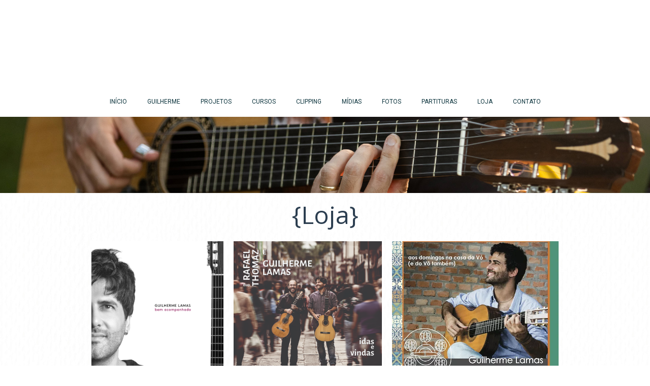

--- FILE ---
content_type: text/html; charset=utf-8
request_url: https://guilhermelamas.com/loja
body_size: 40510
content:



<!DOCTYPE html>
<html lang=pt-BR>
<head>
  

  <meta http-equiv="X-UA-Compatible" content="IE=edge,chrome=1">
  <meta http-equiv="Content-Type" content="text/html; charset=utf-8">
  <meta name="viewport" content="width=device-width, initial-scale=1">

  
    <meta name="robots" content="index,follow">
  

  <title>Guilherme Lamas - LOJA</title>

  
  
  
  
  
  

  
    <!-- Global site tag (gtag.js) - Google Analytics -->
    <script async src="https://www.googletagmanager.com/gtag/js?id=G-0L4NN3Y7YY"></script>

    <script>
      window.dataLayer = window.dataLayer || [];
      function gtag(){dataLayer.push(arguments);}
      gtag('js', new Date());

      gtag('config', 'G-0L4NN3Y7YY');
    </script>
  

  
  <meta name="description" content="Loja Guilherme Lamas, Cds Guilherme Lamas

Guilherme Lamas - Violão de 7 Cordas de Aço

Guilherme Lamas é compositor, produtor musical e professor.

É doutor e mestre em música pela Unicamp, formado no Conservatório de Tatuí, tendo o foco de seu trabalho o Violão 7 Cordas de acompanhamento e solista. 

Tocou ao lado de músicos como: Monica Salmaso, Eduardo Gudin, Paulo Aragão, Carlos Chaves, Altemar Dutra Jr., Toinho Melodia, Luiz Carlos da Vila, Valter Silva, Valdir Silva, Alessandro Penezzi, Alexandre Ribeiro, entre outros.

Participou dos programas televisivos “Sr. Brasil” / Rolando Boldrin, “Milagres de Santa Luzia” da TV Cultura, “Conexão Cultural” da TV Câmara, entre outros. 
Indicação “Melhores Instrumentistas da Música Brasileira 2017” e “Menção Honrosa” pelo Embrulhador.


Produziu ao longo de sua carreira:

2023/24  Concertos: 7 de Aço Solo
2022 Álbum: Bem acompanhado
2022 EP: Melhor que isso só arroz com ovo
2021 WebVídeos: Uma dica pra quem &quot;Fica em Casa&quot;
2020 Programa: Choro no Quintal
2019 Projeto: “Obrigado, Radamés”
2018 Álbum: Idas e Vindas
2017 Álbum: O Alvorecer, homenagem a Ernesto Nazareth
2016 Concertos “Violão 7 Cordas Solo”
2015 WebVídeos: Sinal dos Tempos, homenagem a Garoto
2014 Álbum &quot;Aos Domingos na Casa da Vó (e do Vô também)&quot;">

  <meta property="og:title" content="Guilherme Lamas - LOJA">
  <meta property="og:description" content="Loja Guilherme Lamas, Cds Guilherme Lamas

Guilherme Lamas - Violão de 7 Cordas de Aço

Guilherme Lamas é compositor, produtor musical e professor.

É doutor e mestre em música pela Unicamp, formado no Conservatório de Tatuí, tendo o foco de seu trabalho o Violão 7 Cordas de acompanhamento e solista. 

Tocou ao lado de músicos como: Monica Salmaso, Eduardo Gudin, Paulo Aragão, Carlos Chaves, Altemar Dutra Jr., Toinho Melodia, Luiz Carlos da Vila, Valter Silva, Valdir Silva, Alessandro Penezzi, Alexandre Ribeiro, entre outros.

Participou dos programas televisivos “Sr. Brasil” / Rolando Boldrin, “Milagres de Santa Luzia” da TV Cultura, “Conexão Cultural” da TV Câmara, entre outros. 
Indicação “Melhores Instrumentistas da Música Brasileira 2017” e “Menção Honrosa” pelo Embrulhador.


Produziu ao longo de sua carreira:

2023/24  Concertos: 7 de Aço Solo
2022 Álbum: Bem acompanhado
2022 EP: Melhor que isso só arroz com ovo
2021 WebVídeos: Uma dica pra quem &quot;Fica em Casa&quot;
2020 Programa: Choro no Quintal
2019 Projeto: “Obrigado, Radamés”
2018 Álbum: Idas e Vindas
2017 Álbum: O Alvorecer, homenagem a Ernesto Nazareth
2016 Concertos “Violão 7 Cordas Solo”
2015 WebVídeos: Sinal dos Tempos, homenagem a Garoto
2014 Álbum &quot;Aos Domingos na Casa da Vó (e do Vô também)&quot;">
  <meta property="og:locale" content="pt_BR">
  <meta property="og:type" content="website">
  <meta property="og:url" content="https://guilhermelamas.com/loja">
  

  

  <link href='//fonts.googleapis.com/css?family=Open Sans:400,600,700|Tenor Sans:400|Open Sans:400,600,700|Roboto:400,700' rel='stylesheet' type='text/css'>
  <link type="text/css" rel="stylesheet" href="/assets/criadordesites.css?7ca59b84-86ac-4393-9e63-7cb463b389aa">

  <style type="text/css">
      .cs-section[id="b27321ab-64ac-4282-b6d6-27f93ef1025a"] {  min-height: 150px;}.cs-section[id="b27321ab-64ac-4282-b6d6-27f93ef1025a"] .cs-section-inner {  min-height: 150px;  background-color: ;                            background-image: url(https://yata-apix-d006b629-0de4-496c-96a7-bb31bd763f03.s3-object.locaweb.com.br/24785f69cbf24d668591d677571c6d9a.jpg);    background-size: cover;    background-repeat: no-repeat;    background-position: center center;      }  .cs-section[id="39706a77-322f-4b61-9ddd-fda7b9366d55"] {  min-height: 306px;}.cs-section[id="39706a77-322f-4b61-9ddd-fda7b9366d55"] .cs-section-inner {  min-height: 306px;  background-color: #ffffff;                            background-image: url(https://yata.s3-object.locaweb.com.br/ddfce81eb289717347358bbcd1ef3710dc0ddab48e705876a139158f70832a8e);    background-size: auto auto;    background-repeat: repeat;    background-position: center top;      }  .cs-section[id="3614215d-44e9-445b-a252-ebcdc491cf4e"] {  min-height: 150px;}.cs-section[id="3614215d-44e9-445b-a252-ebcdc491cf4e"] .cs-section-inner {  min-height: 150px;  background-color: ;    }  .cs-box[id="e7fc3256-b1a3-41e2-ab6d-d046c99d1244"] {  flex-grow: 0.8390492972298644;}  .cs-box[id="45ce96f7-f4bf-4cb3-bbd9-be1ed31b7f75"] {  flex-grow: 1;}  .cs-box[id="71a8b88a-b52d-4b18-bec4-dbb0cc4f069d"] {  flex-grow: 1;}  .cs-box[id="3aaf9050-f0fc-4505-999c-f1b00d5725f4"] {  flex-grow: 1;}  .cs-box[id="3b6d7d70-3534-4bb5-a0fe-c0eb75c580f4"] {  flex-grow: 1;}  .cs-box[id="19ebeb4d-e8b5-4756-9bad-9b30f9171668"] {  flex-grow: 1;}  .cs-box[id="96f08438-3efd-4f7b-bce7-28f52dc18c55"] {  flex-grow: 1;}  .cs-box[id="a4bd50f1-67b6-49fe-a001-a6fc0a99d5af"] {  flex-grow: 1;}  .cs-box[id="7265e309-fbd2-47c4-a884-5df7ba298bb0"] {  flex-grow: 1;}  .cs-box[id="e516ee94-0533-4069-8abd-5cbe4f830bb3"] {  flex-grow: 0.9892209652667779;}  .cs-box[id="16baa1dd-c794-4c7a-b397-a25178d4a5a7"] {  flex-grow: 1;}  .cs-box[id="5d2b5582-5ab0-4373-a4a8-49c05301bb38"] {  flex-grow: 1;}  .cs-box[id="7341be04-747b-48b7-92c7-16b94ccf5906"] {  flex-grow: 1.1542680347332221;}      .cs-widget[id="dfed13c0-29d9-41dd-9d75-fbe1bc3df1a5"] .cs-sale-wrapper {  text-align: center;  color: #242424;}.cs-widget[id="dfed13c0-29d9-41dd-9d75-fbe1bc3df1a5"] .cs-button {  color: #ffffff;  background: #073763;}  .cs-widget[id="dfed13c0-29d9-41dd-9d75-fbe1bc3df1a5"] {  background-color: transparent;    }      .cs-widget[id="e9f0acc5-76a3-48c1-9761-83ec0aab422e"] .cs-sale-wrapper {  text-align: center;  color: #242424;}.cs-widget[id="e9f0acc5-76a3-48c1-9761-83ec0aab422e"] .cs-button {  color: #ffffff;  background: #073763;}  .cs-widget[id="e9f0acc5-76a3-48c1-9761-83ec0aab422e"] {  background-color: transparent;    }      .cs-widget[id="be987ed0-e095-4c37-bd70-b3b6a4c5042e"] .cs-sale-wrapper {  text-align: center;  color: #242424;}.cs-widget[id="be987ed0-e095-4c37-bd70-b3b6a4c5042e"] .cs-button {  color: #ffffff;  background: #073763;}  .cs-widget[id="be987ed0-e095-4c37-bd70-b3b6a4c5042e"] {  background-color: transparent;    }  .cs-widget[id="bf43fa08-0917-43ca-9a67-0d008c2ab5ce"] {  background-color: transparent;    }  .cs-widget[id="4ffd5176-ffef-4edc-9abe-7ea5f077c41e"] {  background-color: transparent;    }      .cs-widget[id="afbdb84f-33cd-4327-b984-01cf34e7be8a"] .cs-sale-wrapper {  text-align: center;  color: #242424;}.cs-widget[id="afbdb84f-33cd-4327-b984-01cf34e7be8a"] .cs-button {  color: #ffffff;  background: #073763;}  .cs-widget[id="afbdb84f-33cd-4327-b984-01cf34e7be8a"] {  background-color: transparent;    }  .cs-widget[id="19039cbb-43c3-4528-b646-5336fd6a3d6a"] {  background-color: transparent;    }      .cs-widget[id="a3b29401-d6a6-48e1-8993-522a3f0be9f3"] .cs-sale-wrapper {  text-align: center;  color: #242424;}.cs-widget[id="a3b29401-d6a6-48e1-8993-522a3f0be9f3"] .cs-button {  color: #ffffff;  background: #073763;}  .cs-widget[id="a3b29401-d6a6-48e1-8993-522a3f0be9f3"] {  background-color: transparent;    }      .cs-widget[id="2f68322d-b92a-4060-b8b6-873b4bf5d47c"] .cs-sale-wrapper {  text-align: center;  color: #242424;}.cs-widget[id="2f68322d-b92a-4060-b8b6-873b4bf5d47c"] .cs-button {  color: #ffffff;  background: #073763;}  .cs-widget[id="2f68322d-b92a-4060-b8b6-873b4bf5d47c"] {  background-color: transparent;    }      .cs-widget[id="ca2af720-37bc-402e-b0ed-668e85cd3df3"] .cs-sale-wrapper {  text-align: center;  color: #242424;}.cs-widget[id="ca2af720-37bc-402e-b0ed-668e85cd3df3"] .cs-button {  color: #ffffff;  background: #073763;}  .cs-widget[id="ca2af720-37bc-402e-b0ed-668e85cd3df3"] {  background-color: transparent;    }      .cs-widget[id="f99646e9-37e5-46d3-956f-d39e2cf9eaf0"] .cs-sale-wrapper {  text-align: center;  color: #242424;}.cs-widget[id="f99646e9-37e5-46d3-956f-d39e2cf9eaf0"] .cs-button {  color: #ffffff;  background: #073763;}  .cs-widget[id="f99646e9-37e5-46d3-956f-d39e2cf9eaf0"] {  background-color: transparent;    }  .cs-widget[id="eb238c12-ccf8-453f-a623-5cb28a33192d"] {  background-color: transparent;    }  .cs-widget[id="23ce7faa-e545-4d84-8e2b-b08193f8ca19"] {  background-color: transparent;    }      .cs-widget[id="d2104767-c836-42e2-9f6a-11b4b4e29fb3"] .cs-sale-wrapper {  text-align: center;  color: #242424;}.cs-widget[id="d2104767-c836-42e2-9f6a-11b4b4e29fb3"] .cs-button {  color: #ffffff;  background: #073763;}  .cs-widget[id="d2104767-c836-42e2-9f6a-11b4b4e29fb3"] {  background-color: transparent;    }
  </style>
<link rel="canonical" href="https://guilhermelamas.com/loja">
</head>
<body class="cs-main">
  <div class="cs-page">
    <header id="6dc52c27-04ed-40b7-a8dc-06e80ccbac41" class="cs-section cs-section-sticky cs-section-full-content">
  <div class="cs-section-inner">
    <div class="cs-lines">
      
        <div id="838a19c4-aeeb-4750-a572-d96711058dc5" class="cs-line">
  <div class="cs-boxes">
    
      <div id="9c06e404-c179-4591-a2b6-eb79c1bf1ed8" class="cs-box">
  <div class="cs-widgets">
    
      <div id="f15a57b3-ed80-4b0f-b471-cbc1169f6410"
  class="cs-widget cs-code-widget cs-widget-empty">
  
      

  
</div>

    
      <div id="31e9b1df-b957-46c7-b3ad-21f5f48ef19e"
  class="cs-widget cs-menu-widget">
  
      <nav class="cs-menu cs-menu-theme-3 cs-menu-horizontal cs-menu-center" role="navigation" aria-label="Menu principal do site">
  <input aria-label="Se estiver em dispositivos móveis, cheque este item, para exibir o Menu de navegação" type="checkbox" name="cs-menu-control" id="cs-menu-control"/>
  <label for="cs-menu-control" class="cs-menu-button">
    <svg viewBox="0 0 24 24" class="cs-ico-menu" xmlns="http://www.w3.org/2000/svg" aria-labelledby="title" role="img">
      <title>Ícone para exibir Menu</title>
      <path d="M21.7,1.2H2.3C1,1.2,0,2.2,0,3.5s1,2.3,2.3,2.3h19.4c1.3,0,2.3-1,2.3-2.3S23,1.2,21.7,1.2z"></path>
      <path d="M21.7,9.7H2.3C1,9.7,0,10.7,0,12s1,2.3,2.3,2.3h19.4c1.3,0,2.3-1,2.3-2.3S23,9.7,21.7,9.7z"></path>
      <path d="M21.7,18.2H2.3c-1.3,0-2.3,1-2.3,2.3c0,1.3,1,2.3,2.3,2.3h19.4c1.3,0,2.3-1,2.3-2.3C24,19.2,23,18.2,21.7,18.2z"></path>
    </svg>
    <svg viewBox="0 0 24 24.009" class="cs-ico-menu-close" xmlns="http://www.w3.org/2000/svg" aria-labelledby="title" role="img">
      <title>Ícone para fechar o menu</title>
      <path d="M16.067,12.009l7.092-7.091c1.121-1.121,1.121-2.938,0-4.058c-1.121-1.121-2.938-1.121-4.058,0 l-7.092,7.092L4.918,0.84C3.797-0.28,1.98-0.28,0.86,0.84c-1.121,1.121-1.121,2.938,0,4.058l7.092,7.111L0.84,19.101 c-1.121,1.121-1.121,2.938,0,4.059c0.561,0.56,1.295,0.85,2.029,0.85c0.734,0,1.469-0.271,2.029-0.85l7.111-7.092l7.092,7.092 c0.561,0.56,1.294,0.85,2.028,0.85s1.469-0.271,2.029-0.85c1.121-1.121,1.121-2.938,0-4.059L16.067,12.009z"/>
    </svg>
  </label>
  <label for="cs-menu-control" class="cs-menu-overlay"></label>
  <ul class="cs-menu-items" role="menubar">
    

    
      
      

      <li >
        
          <a href="/" role="menuitem" tabindex="1">INÍCIO</a>
        

        
      </li>
    
      
      

      <li >
        
          <a href="/guilhermelamas" role="menuitem" tabindex="1">GUILHERME</a>
        

        
      </li>
    
      
      

      <li class="cs-has-submenu" aria-haspopup="true">
        
          <a href="/projetos" role="menuitem" tabindex="1">PROJETOS</a>
        

        
          <ul class="cs-submenu-items" role="menu">
            
              
                <li><a href="/7deacosolo" role="menuitem" tabindex="1">7 de Aço Solo</a></li>
              
            
              
                <li><a href="/quinteto" role="menuitem" tabindex="1">Quinteto</a></li>
              
            
              
                <li><a href="/projetos_anteriores" role="menuitem" tabindex="1">...anteriores</a></li>
              
            
              
                <li><a href="/corporativos" role="menuitem" tabindex="1">Corporativos</a></li>
              
            
          </ul>
        
      </li>
    
      
      

      <li class="cs-has-submenu" aria-haspopup="true">
        
          <a href="/cursos" role="menuitem" tabindex="1">CURSOS</a>
        

        
          <ul class="cs-submenu-items" role="menu">
            
              
                <li><a href="/aulas" role="menuitem" tabindex="1">Aulas</a></li>
              
            
              
                <li><a href="/oficinas" role="menuitem" tabindex="1">Oficinas</a></li>
              
            
              
                <li><a href="/trabalhosacademicos" role="menuitem" tabindex="1">Trabalhos acadêmicos</a></li>
              
            
          </ul>
        
      </li>
    
      
      

      <li >
        
          <a href="/clipping" role="menuitem" tabindex="1">CLIPPING</a>
        

        
      </li>
    
      
      

      <li >
        
          <a href="/midias" role="menuitem" tabindex="1">MÍDIAS</a>
        

        
      </li>
    
      
      

      <li >
        
          <a href="/fotos" role="menuitem" tabindex="1">FOTOS</a>
        

        
      </li>
    
      
      

      <li >
        
          <a href="/partituras" role="menuitem" tabindex="1">PARTITURAS</a>
        

        
      </li>
    
      
      

      <li >
        
          <a href="/loja" role="menuitem" tabindex="1">LOJA</a>
        

        
      </li>
    
      
      

      <li >
        
          <a href="/contato" role="menuitem" tabindex="1">CONTATO</a>
        

        
      </li>
    
  </ul>
</nav>

    
</div>

    
  </div>
</div>

    
  </div>
</div>

      
    </div>
  </div>
</header>

    



    
      <section id="b27321ab-64ac-4282-b6d6-27f93ef1025a" class="cs-section cs-section-full">
  <div class="cs-section-inner">
    <div class="cs-lines">
      
    </div>
  </div>
</section>

    
      <section id="39706a77-322f-4b61-9ddd-fda7b9366d55" class="cs-section cs-section-full cs-section-vertical">
  <div class="cs-section-inner">
    <div class="cs-lines">
      
        <div id="2c3639b6-b75a-47ef-966a-0aa8836aaf7d" class="cs-line">
  <div class="cs-boxes">
    
      <div id="45ce96f7-f4bf-4cb3-bbd9-be1ed31b7f75" class="cs-box">
  <div class="cs-widgets">
    
      <div id="bf43fa08-0917-43ca-9a67-0d008c2ab5ce"
  class="cs-widget cs-text-widget">
  
      <div class="text-editor">
  <p style="text-align:center"><span style="font-size:48px"><span style="color:#2c3e50">{Loja}</span></span></p>

</div>

  
</div>

    
  </div>
</div>

    
  </div>
</div>

      
        <div id="8c21ae0e-4294-4749-8242-a8e0fe971dee" class="cs-line">
  <div class="cs-boxes">
    
      <div id="e7fc3256-b1a3-41e2-ab6d-d046c99d1244" class="cs-box">
  <div class="cs-widgets">
    
      <div id="dfed13c0-29d9-41dd-9d75-fbe1bc3df1a5"
  class="cs-widget cs-sale-widget">
  
      <div class="cs-sale-wrapper">
  
    <img class="cs-chosen-image"
      src="https://yata-apix-d006b629-0de4-496c-96a7-bb31bd763f03.s3-object.locaweb.com.br/cab9f54c4f9f4f0284862376a80971e6.jpg"
      title="CD - Bem acompanhado"
      alt="* Frete não incluso *"/>
  

  
  <h3 class="cs-title">CD - Bem acompanhado</h3>
  <p class="cs-description">* Frete não incluso *</p>
  <p class="cs-value">R$30,00</p>
  <form method="post" action="https://tc.intermediador.yapay.com.br/payment/transaction" target="_blank">
    <input type="hidden"
           name="token_account"
           value="a49d70d5d6116b9">
    <input type="hidden"
           name="transaction_product[][description]"
           value="CD - Bem acompanhado">
    <input type="hidden"
           name="transaction_product[][extra]"
           value="* Frete não incluso *">
    <input type="hidden"
           name="transaction_product[][quantity]"
           value="1">
    <input type="hidden"
           name="transaction_product[][price_unit]"
           value="30.00">
    <input type="hidden"
           name="transaction_product[][url_img]"
           value="https://yata-apix-d006b629-0de4-496c-96a7-bb31bd763f03.s3-object.locaweb.com.br/cab9f54c4f9f4f0284862376a80971e6.jpg">
    <button class="cs-button cs-button-theme-6">
      <span>Comprar</span>
    </button>
  </form>
</div>

    
</div>

    
      <div id="d2104767-c836-42e2-9f6a-11b4b4e29fb3"
  class="cs-widget cs-sale-widget">
  
      <div class="cs-sale-wrapper">
  
    <img class="cs-chosen-image"
      src="https://yata-apix-d006b629-0de4-496c-96a7-bb31bd763f03.s3-object.locaweb.com.br/cab9f54c4f9f4f0284862376a80971e6.jpg"
      title="CD - Bem acompanhado"
      alt="* Frete não incluso *"/>
  

  
  <h3 class="cs-title">CD - Bem acompanhado</h3>
  <p class="cs-description">* Frete não incluso *</p>
  <p class="cs-value">R$30,00</p>
  <form method="post" action="https://tc.intermediador.yapay.com.br/payment/transaction" target="_blank">
    <input type="hidden"
           name="token_account"
           value="a49d70d5d6116b9">
    <input type="hidden"
           name="transaction_product[][description]"
           value="CD - Bem acompanhado">
    <input type="hidden"
           name="transaction_product[][extra]"
           value="* Frete não incluso *">
    <input type="hidden"
           name="transaction_product[][quantity]"
           value="1">
    <input type="hidden"
           name="transaction_product[][price_unit]"
           value="30.00">
    <input type="hidden"
           name="transaction_product[][url_img]"
           value="https://yata-apix-d006b629-0de4-496c-96a7-bb31bd763f03.s3-object.locaweb.com.br/cab9f54c4f9f4f0284862376a80971e6.jpg">
    <button class="cs-button cs-button-theme-6">
      <span>Comprar</span>
    </button>
  </form>
</div>

    
</div>

    
  </div>
</div>

    
      <div id="e516ee94-0533-4069-8abd-5cbe4f830bb3" class="cs-box">
  <div class="cs-widgets">
    
      <div id="be987ed0-e095-4c37-bd70-b3b6a4c5042e"
  class="cs-widget cs-sale-widget">
  
      <div class="cs-sale-wrapper">
  
    <img class="cs-chosen-image"
      src="https://yata.s3-object.locaweb.com.br/bb2124f596b38909dde1647f010321f892a14296cdef199997c67195fea02251"
      title="CD - Idas e Vindas"
      alt="* Frete não incluso *"/>
  

  
  <h3 class="cs-title">CD - Idas e Vindas</h3>
  <p class="cs-description">* Frete não incluso *</p>
  <p class="cs-value">R$30,00</p>
  <form method="post" action="https://tc.intermediador.yapay.com.br/payment/transaction" target="_blank">
    <input type="hidden"
           name="token_account"
           value="a49d70d5d6116b9">
    <input type="hidden"
           name="transaction_product[][description]"
           value="CD - Idas e Vindas">
    <input type="hidden"
           name="transaction_product[][extra]"
           value="* Frete não incluso *">
    <input type="hidden"
           name="transaction_product[][quantity]"
           value="1">
    <input type="hidden"
           name="transaction_product[][price_unit]"
           value="30.00">
    <input type="hidden"
           name="transaction_product[][url_img]"
           value="https://yata.s3-object.locaweb.com.br/bb2124f596b38909dde1647f010321f892a14296cdef199997c67195fea02251">
    <button class="cs-button cs-button-theme-6">
      <span>Comprar</span>
    </button>
  </form>
</div>

    
</div>

    
  </div>
</div>

    
      <div id="7341be04-747b-48b7-92c7-16b94ccf5906" class="cs-box">
  <div class="cs-widgets">
    
      <div id="e9f0acc5-76a3-48c1-9761-83ec0aab422e"
  class="cs-widget cs-sale-widget">
  
      <div class="cs-sale-wrapper">
  
    <img class="cs-chosen-image"
      src="https://yata.s3-object.locaweb.com.br/667525527eb6ebe85d5153c06704d039d0270d6b351c36165f75e373e4d3b6e5"
      title="CD - Aos domingos na casa da Vó (e do Vô também)"
      alt="* Frete não incluso *"/>
  

  
  <h3 class="cs-title">CD - Aos domingos na casa da Vó (e do Vô também)</h3>
  <p class="cs-description">* Frete não incluso *</p>
  <p class="cs-value">R$30,00</p>
  <form method="post" action="https://tc.intermediador.yapay.com.br/payment/transaction" target="_blank">
    <input type="hidden"
           name="token_account"
           value="a49d70d5d6116b9">
    <input type="hidden"
           name="transaction_product[][description]"
           value="CD - Aos domingos na casa da Vó (e do Vô também)">
    <input type="hidden"
           name="transaction_product[][extra]"
           value="* Frete não incluso *">
    <input type="hidden"
           name="transaction_product[][quantity]"
           value="1">
    <input type="hidden"
           name="transaction_product[][price_unit]"
           value="30.00">
    <input type="hidden"
           name="transaction_product[][url_img]"
           value="https://yata.s3-object.locaweb.com.br/667525527eb6ebe85d5153c06704d039d0270d6b351c36165f75e373e4d3b6e5">
    <button class="cs-button cs-button-theme-6">
      <span>Comprar</span>
    </button>
  </form>
</div>

    
</div>

    
  </div>
</div>

    
  </div>
</div>

      
        <div id="6c593853-423b-4349-9b5b-d431fecedf4a" class="cs-line">
  <div class="cs-boxes">
    
      <div id="71a8b88a-b52d-4b18-bec4-dbb0cc4f069d" class="cs-box">
  <div class="cs-widgets">
    
      <div id="4ffd5176-ffef-4edc-9abe-7ea5f077c41e"
  class="cs-widget cs-image-widget cs-image-alignment-center">
  
      
  <img class="cs-chosen-image"
       src="https://yata.s3-object.locaweb.com.br/553d724932ee60a2279fdcbd9105544b98aaeb4620ba5d952280c9062f5d2ce1"
       title="divisoria.png"
       alt="divisoria.png"/>


  
</div>

    
  </div>
</div>

    
  </div>
</div>

      
        <div id="c5d035d1-d238-426c-8610-3b3c226ad7c0" class="cs-line">
  <div class="cs-boxes">
    
      <div id="3aaf9050-f0fc-4505-999c-f1b00d5725f4" class="cs-box">
  <div class="cs-widgets">
    
      <div id="afbdb84f-33cd-4327-b984-01cf34e7be8a"
  class="cs-widget cs-sale-widget">
  
      <div class="cs-sale-wrapper">
  
    <img class="cs-chosen-image"
      src="https://yata-apix-d006b629-0de4-496c-96a7-bb31bd763f03.s3-object.locaweb.com.br/c2dc70e95ab44e6f8dec8c84da25b75e.png"
      title="Kit 3 CD's + 2 Álbuns de Partituras (PDF)"
      alt="Inclusos no Kit: CD Bem acompanhado | CD Idas e Vindas | CD Aos domingos na casa da Vó (e do Vô também) | Álbum de Partituras do CD Bem acompanhado (PDF) | Álbum de Partituras do CD Idas e Vindas (PDF) | * Frete não incluso *"/>
  

  
  <h3 class="cs-title">Kit 3 CD's + 2 Álbuns de Partituras (PDF)</h3>
  <p class="cs-description">Inclusos no Kit: CD Bem acompanhado | CD Idas e Vindas | CD Aos domingos na casa da Vó (e do Vô também) | Álbum de Partituras do CD Bem acompanhado (PDF) | Álbum de Partituras do CD Idas e Vindas (PDF) | * Frete não incluso *</p>
  <p class="cs-value">R$100,00</p>
  <form method="post" action="https://tc.intermediador.yapay.com.br/payment/transaction" target="_blank">
    <input type="hidden"
           name="token_account"
           value="a49d70d5d6116b9">
    <input type="hidden"
           name="transaction_product[][description]"
           value="Kit 3 CD's + 2 Álbuns de Partituras (PDF)">
    <input type="hidden"
           name="transaction_product[][extra]"
           value="Inclusos no Kit: CD Bem acompanhado | CD Idas e Vindas | CD Aos domingos na casa da Vó (e do Vô também) | Álbum de Partituras do CD Bem acompanhado (PDF) | Álbum de Partituras do CD Idas e Vindas (PDF) | * Frete não incluso *">
    <input type="hidden"
           name="transaction_product[][quantity]"
           value="1">
    <input type="hidden"
           name="transaction_product[][price_unit]"
           value="100.00">
    <input type="hidden"
           name="transaction_product[][url_img]"
           value="https://yata-apix-d006b629-0de4-496c-96a7-bb31bd763f03.s3-object.locaweb.com.br/c2dc70e95ab44e6f8dec8c84da25b75e.png">
    <button class="cs-button cs-button-theme-6">
      <span>Comprar</span>
    </button>
  </form>
</div>

    
</div>

    
  </div>
</div>

    
  </div>
</div>

      
        <div id="0451e2e0-c8c8-45f7-948a-42c7a67722f8" class="cs-line">
  <div class="cs-boxes">
    
      <div id="3b6d7d70-3534-4bb5-a0fe-c0eb75c580f4" class="cs-box">
  <div class="cs-widgets">
    
      <div id="19039cbb-43c3-4528-b646-5336fd6a3d6a"
  class="cs-widget cs-image-widget cs-image-alignment-center">
  
      
  <img class="cs-chosen-image"
       src="https://yata.s3-object.locaweb.com.br/553d724932ee60a2279fdcbd9105544b98aaeb4620ba5d952280c9062f5d2ce1"
       title="divisoria.png"
       alt="divisoria.png"/>


  
</div>

    
  </div>
</div>

    
  </div>
</div>

      
        <div id="85cc973e-58bb-4086-bed1-aa6e214d351b" class="cs-line">
  <div class="cs-boxes">
    
      <div id="19ebeb4d-e8b5-4756-9bad-9b30f9171668" class="cs-box">
  <div class="cs-widgets">
    
      <div id="a3b29401-d6a6-48e1-8993-522a3f0be9f3"
  class="cs-widget cs-sale-widget">
  
      <div class="cs-sale-wrapper">
  
    <img class="cs-chosen-image"
      src="https://yata-apix-d006b629-0de4-496c-96a7-bb31bd763f03.s3-object.locaweb.com.br/02992ad743814e80a335bcc266fdaa4a.png"
      title="Kit - Álbum de Partituras Bem acompanhado (PDF) + CD Bem acompanhado"
      alt="* Frete não incluso *"/>
  

  
  <h3 class="cs-title">Kit - Álbum de Partituras Bem acompanhado (PDF) + CD Bem acompanhado</h3>
  <p class="cs-description">* Frete não incluso *</p>
  <p class="cs-value">R$40,00</p>
  <form method="post" action="https://tc.intermediador.yapay.com.br/payment/transaction" target="_blank">
    <input type="hidden"
           name="token_account"
           value="a49d70d5d6116b9">
    <input type="hidden"
           name="transaction_product[][description]"
           value="Kit - Álbum de Partituras Bem acompanhado (PDF) + CD Bem acompanhado">
    <input type="hidden"
           name="transaction_product[][extra]"
           value="* Frete não incluso *">
    <input type="hidden"
           name="transaction_product[][quantity]"
           value="1">
    <input type="hidden"
           name="transaction_product[][price_unit]"
           value="40.00">
    <input type="hidden"
           name="transaction_product[][url_img]"
           value="https://yata-apix-d006b629-0de4-496c-96a7-bb31bd763f03.s3-object.locaweb.com.br/02992ad743814e80a335bcc266fdaa4a.png">
    <button class="cs-button cs-button-theme-6">
      <span>Comprar</span>
    </button>
  </form>
</div>

    
</div>

    
  </div>
</div>

    
      <div id="16baa1dd-c794-4c7a-b397-a25178d4a5a7" class="cs-box">
  <div class="cs-widgets">
    
      <div id="2f68322d-b92a-4060-b8b6-873b4bf5d47c"
  class="cs-widget cs-sale-widget">
  
      <div class="cs-sale-wrapper">
  
    <img class="cs-chosen-image"
      src="https://yata-apix-d006b629-0de4-496c-96a7-bb31bd763f03.s3-object.locaweb.com.br/55acef1f50884863b69397cd5c748cef.png"
      title="Kit - Álbum de Partituras Idas e Vindas (PDF) + CD Idas e Vindas"
      alt="* Frete não incluso *"/>
  

  
  <h3 class="cs-title">Kit - Álbum de Partituras Idas e Vindas (PDF) + CD Idas e Vindas</h3>
  <p class="cs-description">* Frete não incluso *</p>
  <p class="cs-value">R$40,00</p>
  <form method="post" action="https://tc.intermediador.yapay.com.br/payment/transaction" target="_blank">
    <input type="hidden"
           name="token_account"
           value="a49d70d5d6116b9">
    <input type="hidden"
           name="transaction_product[][description]"
           value="Kit - Álbum de Partituras Idas e Vindas (PDF) + CD Idas e Vindas">
    <input type="hidden"
           name="transaction_product[][extra]"
           value="* Frete não incluso *">
    <input type="hidden"
           name="transaction_product[][quantity]"
           value="1">
    <input type="hidden"
           name="transaction_product[][price_unit]"
           value="40.00">
    <input type="hidden"
           name="transaction_product[][url_img]"
           value="https://yata-apix-d006b629-0de4-496c-96a7-bb31bd763f03.s3-object.locaweb.com.br/55acef1f50884863b69397cd5c748cef.png">
    <button class="cs-button cs-button-theme-6">
      <span>Comprar</span>
    </button>
  </form>
</div>

    
</div>

    
  </div>
</div>

    
  </div>
</div>

      
        <div id="86ece01f-cfa2-426e-8f25-0b8c07c0273c" class="cs-line">
  <div class="cs-boxes">
    
      <div id="a4bd50f1-67b6-49fe-a001-a6fc0a99d5af" class="cs-box">
  <div class="cs-widgets">
    
      <div id="eb238c12-ccf8-453f-a623-5cb28a33192d"
  class="cs-widget cs-image-widget cs-image-alignment-center">
  
      
  <img class="cs-chosen-image"
       src="https://yata.s3-object.locaweb.com.br/553d724932ee60a2279fdcbd9105544b98aaeb4620ba5d952280c9062f5d2ce1"
       title="divisoria.png"
       alt="divisoria.png"/>


  
</div>

    
  </div>
</div>

    
  </div>
</div>

      
        <div id="d35ef72e-5f8f-4bef-aa6a-be8dad510422" class="cs-line">
  <div class="cs-boxes">
    
      <div id="96f08438-3efd-4f7b-bce7-28f52dc18c55" class="cs-box">
  <div class="cs-widgets">
    
      <div id="f99646e9-37e5-46d3-956f-d39e2cf9eaf0"
  class="cs-widget cs-sale-widget">
  
      <div class="cs-sale-wrapper">
  
    <img class="cs-chosen-image"
      src="https://yata-apix-d006b629-0de4-496c-96a7-bb31bd763f03.s3-object.locaweb.com.br/278c0abb9b5c4325bfe4a0c7aff3948b.png"
      title="Álbum de Partituras | Bem acompanhado (PDF)"
      alt="* Frete não incluso *"/>
  

  
  <h3 class="cs-title">Álbum de Partituras | Bem acompanhado (PDF)</h3>
  <p class="cs-description">* Frete não incluso *</p>
  <p class="cs-value">R$30,00</p>
  <form method="post" action="https://tc.intermediador.yapay.com.br/payment/transaction" target="_blank">
    <input type="hidden"
           name="token_account"
           value="a49d70d5d6116b9">
    <input type="hidden"
           name="transaction_product[][description]"
           value="Álbum de Partituras | Bem acompanhado (PDF)">
    <input type="hidden"
           name="transaction_product[][extra]"
           value="* Frete não incluso *">
    <input type="hidden"
           name="transaction_product[][quantity]"
           value="1">
    <input type="hidden"
           name="transaction_product[][price_unit]"
           value="30.00">
    <input type="hidden"
           name="transaction_product[][url_img]"
           value="https://yata-apix-d006b629-0de4-496c-96a7-bb31bd763f03.s3-object.locaweb.com.br/278c0abb9b5c4325bfe4a0c7aff3948b.png">
    <button class="cs-button cs-button-theme-6">
      <span>Comprar</span>
    </button>
  </form>
</div>

    
</div>

    
  </div>
</div>

    
      <div id="5d2b5582-5ab0-4373-a4a8-49c05301bb38" class="cs-box">
  <div class="cs-widgets">
    
      <div id="ca2af720-37bc-402e-b0ed-668e85cd3df3"
  class="cs-widget cs-sale-widget">
  
      <div class="cs-sale-wrapper">
  
    <img class="cs-chosen-image"
      src="https://yata-apix-d006b629-0de4-496c-96a7-bb31bd763f03.s3-object.locaweb.com.br/31827bb183a849f6ab5c883c39a787fb.png"
      title="Álbum de Partituras | Idas e Vindas (PDF)"
      alt="* Frete não incluso *"/>
  

  
  <h3 class="cs-title">Álbum de Partituras | Idas e Vindas (PDF)</h3>
  <p class="cs-description">* Frete não incluso *</p>
  <p class="cs-value">R$30,00</p>
  <form method="post" action="https://tc.intermediador.yapay.com.br/payment/transaction" target="_blank">
    <input type="hidden"
           name="token_account"
           value="a49d70d5d6116b9">
    <input type="hidden"
           name="transaction_product[][description]"
           value="Álbum de Partituras | Idas e Vindas (PDF)">
    <input type="hidden"
           name="transaction_product[][extra]"
           value="* Frete não incluso *">
    <input type="hidden"
           name="transaction_product[][quantity]"
           value="1">
    <input type="hidden"
           name="transaction_product[][price_unit]"
           value="30.00">
    <input type="hidden"
           name="transaction_product[][url_img]"
           value="https://yata-apix-d006b629-0de4-496c-96a7-bb31bd763f03.s3-object.locaweb.com.br/31827bb183a849f6ab5c883c39a787fb.png">
    <button class="cs-button cs-button-theme-6">
      <span>Comprar</span>
    </button>
  </form>
</div>

    
</div>

    
  </div>
</div>

    
  </div>
</div>

      
        <div id="72d23bae-dc57-451c-9f65-aa1b08668817" class="cs-line">
  <div class="cs-boxes">
    
      <div id="7265e309-fbd2-47c4-a884-5df7ba298bb0" class="cs-box">
  <div class="cs-widgets">
    
      <div id="23ce7faa-e545-4d84-8e2b-b08193f8ca19"
  class="cs-widget cs-text-widget">
  
      <div class="text-editor">
  <p style="text-align:center">&nbsp;</p>

<p style="text-align:center"><strong>* Frete n&atilde;o incluso *</strong></p>

<p style="text-align:center">&nbsp;</p>

<p style="text-align:center"><strong>* O valor do frete ser&aacute; calculado separadamente e enviado para o seu e-mail ap&oacute;s a finaliza&ccedil;&atilde;o da compra *</strong></p>

</div>

  
</div>

    
  </div>
</div>

    
  </div>
</div>

      
    </div>
  </div>
</section>

    
      <section id="3614215d-44e9-445b-a252-ebcdc491cf4e" class="cs-section">
  <div class="cs-section-inner">
    <div class="cs-lines">
      
    </div>
  </div>
</section>

    
    <footer id="755af513-459f-4924-a905-340ae872bc44" class="cs-section cs-section-full cs-section-vertical">
  <div class="cs-section-inner">
    <div class="cs-lines">
      
        <div id="a3b2959d-2c47-437f-806a-68d1fb1c7356" class="cs-line">
  <div class="cs-boxes">
    
      <div id="f68bbaec-be3e-4d76-8638-635301a09404" class="cs-box">
  <div class="cs-widgets">
    
      <div id="572fac16-d65f-44fe-ac8f-90a236e05ad1"
  class="cs-widget cs-code-widget">
  
      <!-- ConveyThis: https://www.conveythis.com/   -->
<script src="//cdn.conveythis.com/javascript/conveythis-initializer.js"></script>
<script type="text/javascript">
	document.addEventListener("DOMContentLoaded", function(e) {
		ConveyThis_Initializer.init({
			api_key: "pub_b34c0c353446363f0b0ffad5f298b0d4"
		});
	});
</script>

  
</div>

    
  </div>
</div>

    
  </div>
</div>

      
        <div id="99c19312-c52f-4e00-9b6f-33d0c371d569" class="cs-line">
  <div class="cs-boxes">
    
      <div id="9b5d7606-342e-4c29-a9b0-d14223c4ea65" class="cs-box">
  <div class="cs-widgets">
    
      <div id="193525f5-445b-4b17-9a37-fc2cfaa9ef3b"
  class="cs-widget cs-image-widget cs-image-alignment-center">
  
      
  <a href="https://www.instagram.com/guilhermelamas7/"
     target="_blank">

  <img class="cs-chosen-image"
       src="https://yata.s3-object.locaweb.com.br/75533609bb2744f4760c0433ec521867665f021876f97bb4d415e71bc76322ff"
       title="Guilherme Lamas"
       alt="Guilherme Lamas"/>

  </a>


  
</div>

    
  </div>
</div>

    
      <div id="4116554b-65a3-4a86-a604-81579337da15" class="cs-box">
  <div class="cs-widgets">
    
      <div id="21097345-8fc7-4ecf-9b02-27f5a296948e"
  class="cs-widget cs-image-widget cs-image-alignment-center">
  
      
  <a href="https://www.facebook.com/guilhermelamasviolao/?fref=ts"
     target="_blank">

  <img class="cs-chosen-image"
       src="https://yata.s3-object.locaweb.com.br/217d4da8607dc090ee6473e38b5e4bbdaf1ba5e03a2cd221f7215d5521f3d53a"
       title="Guilherme Lamas"
       alt="Guilherme Lamas"/>

  </a>


  
</div>

    
  </div>
</div>

    
      <div id="a1e4c6c2-e7e1-49ce-b557-c219c1ac8925" class="cs-box">
  <div class="cs-widgets">
    
      <div id="362ea7fa-df12-4560-bfe8-a145724279e9"
  class="cs-widget cs-image-widget cs-image-alignment-center">
  
      
  <a href="https://www.youtube.com/channel/UCcvahHZVW9m6YarUg97VOjg"
     target="_blank">

  <img class="cs-chosen-image"
       src="https://yata.s3-object.locaweb.com.br/485c2dddf4b9def09a9174d786f537e32a0f2b35c29a397d0d8fa590b10ce279"
       title="Guilherme Lamas"
       alt="Guilherme Lamas"/>

  </a>


  
</div>

    
  </div>
</div>

    
      <div id="5e182220-b0da-4ba3-917c-7c0059dc5d9d" class="cs-box">
  <div class="cs-widgets">
    
      <div id="9931ae07-e46b-47c8-8fe1-043f69a83644"
  class="cs-widget cs-image-widget cs-image-alignment-center">
  
      
  <a href="https://open.spotify.com/artist/2ErQu6aa1XITLB8NzDlcV7"
     target="_blank">

  <img class="cs-chosen-image"
       src="https://yata.s3-object.locaweb.com.br/e49e6dc75000d961666b745ae53a02658b9ced6da1d846a514c5c9bad6803e9f"
       title="Guilherme Lamas"
       alt="Guilherme Lamas"/>

  </a>


  
</div>

    
  </div>
</div>

    
      <div id="2a6be730-f137-4e7e-8b68-2a25178f4d6c" class="cs-box">
  <div class="cs-widgets">
    
      <div id="bd6d24ec-fd21-46e1-8367-bf169b353bae"
  class="cs-widget cs-image-widget cs-image-alignment-center">
  
      
  <a href="https://soundcloud.com/guilhermelamas"
     target="_blank">

  <img class="cs-chosen-image"
       src="https://yata.s3-object.locaweb.com.br/11e7a390a05490638d04cc81eff4a168e57c8cf1dee6f7a9b4d6a6b756229012"
       title="Guilherme Lamas"
       alt="Guilherme Lamas"/>

  </a>


  
</div>

    
  </div>
</div>

    
      <div id="e7d622e6-aa76-4dac-80f4-d7aa2a998348" class="cs-box">
  <div class="cs-widgets">
    
      <div id="752f5def-3801-4c5d-818a-ec45083f3871"
  class="cs-widget cs-image-widget cs-image-alignment-center">
  
      
  <a href="https://music.apple.com/gb/album/bem-acompanhado/1626747506"
     target="_blank">

  <img class="cs-chosen-image"
       src="https://yata-apix-d006b629-0de4-496c-96a7-bb31bd763f03.s3-object.locaweb.com.br/9f4d94e465734f8f936f005851a601f9.png"
       title="Guilherme Lamas"
       alt="Guilherme Lamas"/>

  </a>


  
</div>

    
  </div>
</div>

    
      <div id="6ac577dc-23c3-4bdc-93d2-069ed1f83b2a" class="cs-box">
  <div class="cs-widgets">
    
      <div id="54ba98fb-d1ec-4864-aa12-c00778c6eddc"
  class="cs-widget cs-image-widget cs-image-alignment-center">
  
      
  <a href="https://music.youtube.com/channel/UCWLM36gEjAD5h_Sdg8YvyEg"
     target="_blank">

  <img class="cs-chosen-image"
       src="https://yata.s3-object.locaweb.com.br/fe168357cadff59cc42e74ea9ec0f85a78da589a3e88f3aec7aa8922dfaca185"
       title="Guilherme Lamas"
       alt="Guilherme Lamas"/>

  </a>


  
</div>

    
  </div>
</div>

    
  </div>
</div>

      
        <div id="2c9e96a2-2645-4663-8e8e-aa09819d343e" class="cs-line">
  <div class="cs-boxes">
    
      <div id="3d869591-bfe9-4a33-9c22-3ca0d1e79086" class="cs-box">
  <div class="cs-widgets">
    
      <div id="a50a6484-2b61-4cb6-b82c-80616d5882c7"
  class="cs-widget cs-text-widget">
  
      <div class="text-editor">
  <p style="text-align:center"><span style="color:#808080"><span style="font-size:12px">Guilherme Lamas &copy; 2025 - D</span></span><span style="color:#808080"><span style="font-size:12px">esigner Fernanda Dreger</span></span></p>

</div>

  
</div>

    
  </div>
</div>

    
  </div>
</div>

      
        <div id="eafb5491-87b4-4be2-bfa1-332bd0ce0c3a" class="cs-line">
  <div class="cs-boxes">
    
      <div id="ac860d31-47d0-49ee-9d9f-8530aad48010" class="cs-box">
  <div class="cs-widgets">
    
      <div id="38269f6e-2400-4070-ac46-382ae8c1d667"
  class="cs-widget cs-code-widget">
  
      <!-- Google tag (gtag.js) -->
<script async src="https://www.googletagmanager.com/gtag/js?id=G-0L4NN3Y7YY"></script>
<script>
  window.dataLayer = window.dataLayer || [];
  function gtag(){dataLayer.push(arguments);}
  gtag('js', new Date());

  gtag('config', 'G-0L4NN3Y7YY');
</script>

  
</div>

    
  </div>
</div>

    
  </div>
</div>

      
    </div>
  </div>
</footer>

  </div>
  <script src="/assets/criadordesites.js?7ca59b84-86ac-4393-9e63-7cb463b389aa"></script>
</body>
</html>
